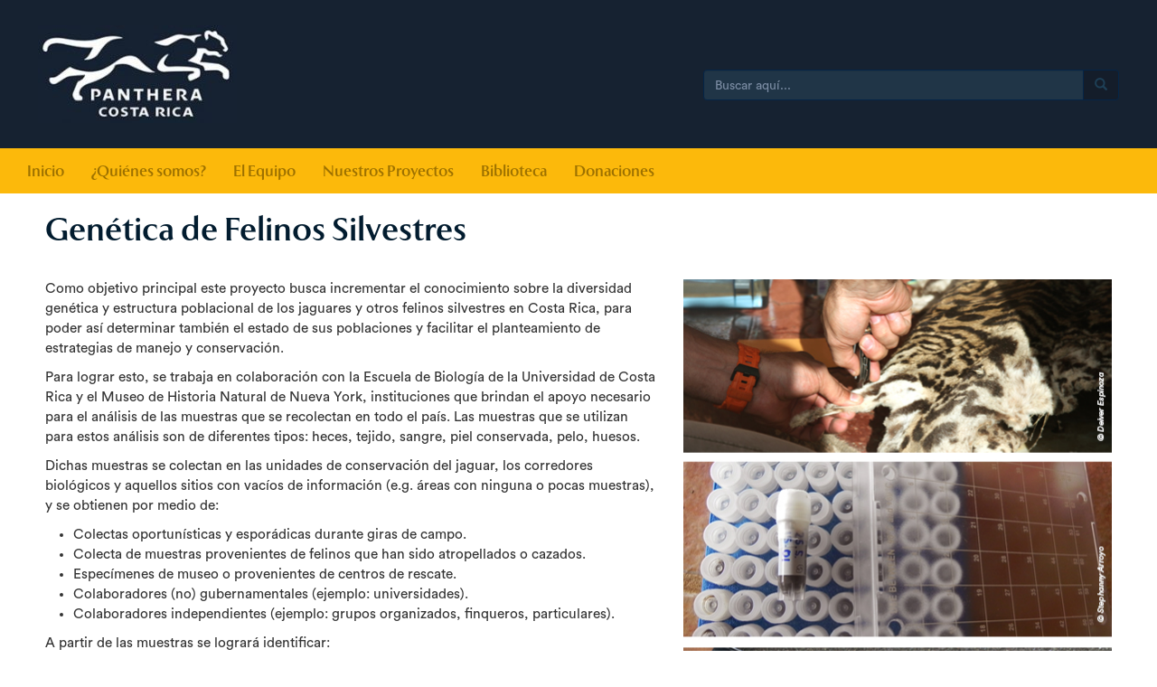

--- FILE ---
content_type: text/html; charset=UTF-8
request_url: https://pantheracostarica.org/nuestros-proyectos/genetica-de-felinos-silvestres/
body_size: 6079
content:


<!DOCTYPE html>
<html lang="es">
  <head>
    <meta charset="utf-8">
    <meta http-equiv="X-UA-Compatible" content="IE=edge">
    <meta name="viewport" content="width=device-width, initial-scale=1">
    <!-- The above 3 meta tags *must* come first in the head; any other head content must come *after* these tags -->
    <title>Panthera Costa Rica</title>
	
    <!-- Bootstrap CSS linkd from CDN-->
   <link rel="stylesheet" href="https://maxcdn.bootstrapcdn.com/bootstrap/3.3.7/css/bootstrap.min.css" integrity="sha384-BVYiiSIFeK1dGmJRAkycuHAHRg32OmUcww7on3RYdg4Va+PmSTsz/K68vbdEjh4u" crossorigin="anonymous">
	<link rel="stylesheet" type="text/css" media="all" href="https://pantheracostarica.org/wp-content/themes/jaguar-theme/style.css" />
	<link href="https://file.myfontastic.com/uoXzeiwQd2abWoejG8F6f/icons.css" rel="stylesheet">

    <!-- HTML5 shim and Respond.js for IE8 support of HTML5 elements and media queries -->
    <!-- WARNING: Respond.js doesn't work if you view the page via file:// -->
    <!--[if lt IE 9]>
      <script src="https://oss.maxcdn.com/html5shiv/3.7.2/html5shiv.min.js"></script>
      <script src="https://oss.maxcdn.com/respond/1.4.2/respond.min.js"></script>
    <![endif]-->
<meta name='robots' content='max-image-preview:large' />
<link rel='dns-prefetch' href='//s.w.org' />
		<script type="text/javascript">
			window._wpemojiSettings = {"baseUrl":"https:\/\/s.w.org\/images\/core\/emoji\/13.0.1\/72x72\/","ext":".png","svgUrl":"https:\/\/s.w.org\/images\/core\/emoji\/13.0.1\/svg\/","svgExt":".svg","source":{"concatemoji":"https:\/\/pantheracostarica.org\/wp-includes\/js\/wp-emoji-release.min.js?ver=5.7.14"}};
			!function(e,a,t){var n,r,o,i=a.createElement("canvas"),p=i.getContext&&i.getContext("2d");function s(e,t){var a=String.fromCharCode;p.clearRect(0,0,i.width,i.height),p.fillText(a.apply(this,e),0,0);e=i.toDataURL();return p.clearRect(0,0,i.width,i.height),p.fillText(a.apply(this,t),0,0),e===i.toDataURL()}function c(e){var t=a.createElement("script");t.src=e,t.defer=t.type="text/javascript",a.getElementsByTagName("head")[0].appendChild(t)}for(o=Array("flag","emoji"),t.supports={everything:!0,everythingExceptFlag:!0},r=0;r<o.length;r++)t.supports[o[r]]=function(e){if(!p||!p.fillText)return!1;switch(p.textBaseline="top",p.font="600 32px Arial",e){case"flag":return s([127987,65039,8205,9895,65039],[127987,65039,8203,9895,65039])?!1:!s([55356,56826,55356,56819],[55356,56826,8203,55356,56819])&&!s([55356,57332,56128,56423,56128,56418,56128,56421,56128,56430,56128,56423,56128,56447],[55356,57332,8203,56128,56423,8203,56128,56418,8203,56128,56421,8203,56128,56430,8203,56128,56423,8203,56128,56447]);case"emoji":return!s([55357,56424,8205,55356,57212],[55357,56424,8203,55356,57212])}return!1}(o[r]),t.supports.everything=t.supports.everything&&t.supports[o[r]],"flag"!==o[r]&&(t.supports.everythingExceptFlag=t.supports.everythingExceptFlag&&t.supports[o[r]]);t.supports.everythingExceptFlag=t.supports.everythingExceptFlag&&!t.supports.flag,t.DOMReady=!1,t.readyCallback=function(){t.DOMReady=!0},t.supports.everything||(n=function(){t.readyCallback()},a.addEventListener?(a.addEventListener("DOMContentLoaded",n,!1),e.addEventListener("load",n,!1)):(e.attachEvent("onload",n),a.attachEvent("onreadystatechange",function(){"complete"===a.readyState&&t.readyCallback()})),(n=t.source||{}).concatemoji?c(n.concatemoji):n.wpemoji&&n.twemoji&&(c(n.twemoji),c(n.wpemoji)))}(window,document,window._wpemojiSettings);
		</script>
		<style type="text/css">
img.wp-smiley,
img.emoji {
	display: inline !important;
	border: none !important;
	box-shadow: none !important;
	height: 1em !important;
	width: 1em !important;
	margin: 0 .07em !important;
	vertical-align: -0.1em !important;
	background: none !important;
	padding: 0 !important;
}
</style>
	<link rel='stylesheet' id='wp-block-library-css'  href='https://pantheracostarica.org/wp-includes/css/dist/block-library/style.min.css?ver=5.7.14' type='text/css' media='all' />
<link rel="https://api.w.org/" href="https://pantheracostarica.org/wp-json/" /><link rel="alternate" type="application/json" href="https://pantheracostarica.org/wp-json/wp/v2/pages/125" /><link rel="EditURI" type="application/rsd+xml" title="RSD" href="https://pantheracostarica.org/xmlrpc.php?rsd" />
<link rel="wlwmanifest" type="application/wlwmanifest+xml" href="https://pantheracostarica.org/wp-includes/wlwmanifest.xml" /> 
<meta name="generator" content="WordPress 5.7.14" />
<link rel="canonical" href="https://pantheracostarica.org/nuestros-proyectos/genetica-de-felinos-silvestres/" />
<link rel='shortlink' href='https://pantheracostarica.org/?p=125' />
<link rel="alternate" type="application/json+oembed" href="https://pantheracostarica.org/wp-json/oembed/1.0/embed?url=https%3A%2F%2Fpantheracostarica.org%2Fnuestros-proyectos%2Fgenetica-de-felinos-silvestres%2F" />
<link rel="alternate" type="text/xml+oembed" href="https://pantheracostarica.org/wp-json/oembed/1.0/embed?url=https%3A%2F%2Fpantheracostarica.org%2Fnuestros-proyectos%2Fgenetica-de-felinos-silvestres%2F&#038;format=xml" />
<script type="text/javascript">
(function(url){
	if(/(?:Chrome\/26\.0\.1410\.63 Safari\/537\.31|WordfenceTestMonBot)/.test(navigator.userAgent)){ return; }
	var addEvent = function(evt, handler) {
		if (window.addEventListener) {
			document.addEventListener(evt, handler, false);
		} else if (window.attachEvent) {
			document.attachEvent('on' + evt, handler);
		}
	};
	var removeEvent = function(evt, handler) {
		if (window.removeEventListener) {
			document.removeEventListener(evt, handler, false);
		} else if (window.detachEvent) {
			document.detachEvent('on' + evt, handler);
		}
	};
	var evts = 'contextmenu dblclick drag dragend dragenter dragleave dragover dragstart drop keydown keypress keyup mousedown mousemove mouseout mouseover mouseup mousewheel scroll'.split(' ');
	var logHuman = function() {
		if (window.wfLogHumanRan) { return; }
		window.wfLogHumanRan = true;
		var wfscr = document.createElement('script');
		wfscr.type = 'text/javascript';
		wfscr.async = true;
		wfscr.src = url + '&r=' + Math.random();
		(document.getElementsByTagName('head')[0]||document.getElementsByTagName('body')[0]).appendChild(wfscr);
		for (var i = 0; i < evts.length; i++) {
			removeEvent(evts[i], logHuman);
		}
	};
	for (var i = 0; i < evts.length; i++) {
		addEvent(evts[i], logHuman);
	}
})('//pantheracostarica.org/?wordfence_lh=1&hid=CA6ED3225F391CFF2F966139B80D701C');
</script></head>

<body data-rsssl=1 class="page-template page-template-fullwidth-page page-template-fullwidth-page-php page page-id-125 page-child parent-pageid-69">
<script>
  (function(i,s,o,g,r,a,m){i['GoogleAnalyticsObject']=r;i[r]=i[r]||function(){
  (i[r].q=i[r].q||[]).push(arguments)},i[r].l=1*new Date();a=s.createElement(o),
  m=s.getElementsByTagName(o)[0];a.async=1;a.src=g;m.parentNode.insertBefore(a,m)
  })(window,document,'script','https://www.google-analytics.com/analytics.js','ga');

  ga('create', 'UA-93203250-1', 'auto');
  ga('send', 'pageview');

</script>  
     <div class="container-fluid"  id="mainWrapper"> <!-- using .container-fluid for full-width -->
   		<div class="row"><!-- .row for banner section-->
    		<div class="col-md-12 topBanner">
    			<div class="row"> 
					<div class="col-xs-12 col-sm-12 col-md-6 topLogo">
						<img class="img-responsive" src="https://pantheracostarica.org/wp-content/uploads/2016/09/logo-pcr-blue-e1488989678664.jpg"/>
					</div><!-- end of .#topLogo-->
					<div class="col-xs-12 col-sm-12 col-md-6 topSearchBox">
					
<form role="form" action="https://pantheracostarica.org/"
  id="searchform" method="get">
  <label for="s" class="sr-only">Search</label>
  <div class="input-group">
    <input type="text" class="form-control" id="s" name="s"
      placeholder="Buscar aqu&iacute;..."
       />
      <span class="input-group-btn">
		<button class="btn btn-default searchBtn" type="button"><span class="glyphicon glyphicon-search" aria-hidden="true"></span></button>
	  </span>
  </div>
  <!-- .input-group -->
</form>
 
					</div><!-- end of #topSearchBox-->
					
    			</div><!-- end of .row containing logo and search box -->
    		</div><!-- end of .#topBanner-->
   		</div> <!-- end of .row for banner section-->
 
 <div class="row"><!-- .row for navigation bar section-->  

<nav class="navbar navbar-default pcrNav">
		    <!-- Brand (removed) and toggle get grouped for better mobile display -->
		    <div class="navbar-header">
		      <button type="button" class="navbar-toggle collapsed" data-toggle="collapse" data-target="#bs-example-navbar-collapse-1" aria-expanded="false">
		        <span class="sr-only">Toggle navigation</span>
		        <span class="icon-bar"></span>
		        <span class="icon-bar"></span>
		        <span class="icon-bar"></span>
		      </button>	    
		    </div>
		
		    <!-- Collect the nav links, forms, and other content for toggling -->
		    <div class="collapse navbar-collapse" id="bs-example-navbar-collapse-1">
		    	<ul id="menu-main-navigation" class="nav navbar-nav"><li id="menu-item-149" class="menu-item menu-item-type-post_type menu-item-object-page menu-item-149"><a href="https://pantheracostarica.org/inicio/">Inicio</a></li>
<li id="menu-item-146" class="menu-item menu-item-type-post_type menu-item-object-page menu-item-146"><a href="https://pantheracostarica.org/quienes-somos/">¿Quiénes somos?</a></li>
<li id="menu-item-145" class="menu-item menu-item-type-post_type menu-item-object-page menu-item-145"><a href="https://pantheracostarica.org/el-equipo/">El Equipo</a></li>
<li id="menu-item-144" class="menu-item menu-item-type-post_type menu-item-object-page current-page-ancestor menu-item-144"><a href="https://pantheracostarica.org/nuestros-proyectos/">Nuestros Proyectos</a></li>
<li id="menu-item-289" class="menu-item menu-item-type-post_type menu-item-object-page menu-item-289"><a href="https://pantheracostarica.org/biblioteca/">Biblioteca</a></li>
<li id="menu-item-512" class="menu-item menu-item-type-post_type menu-item-object-page menu-item-512"><a href="https://pantheracostarica.org/donaciones/galeria-para-donaciones/">Donaciones</a></li>
</ul>		    	
		    	<!--
			    	<ul class="nav navbar-nav">
		        <li><a href="#">Inicio</a></li>
		        <li><a href="#">Equipo</a></li>
		        <li><a href="#">Proyectos</a></li>
		        <li><a href="#">Biblioteca</a></li>
		         <li><a href="#">Noticias</a></li>
		         <li><a href="#">Donaciones</a></li>
		       </ul>
		       -->
		    </div><!-- /.navbar-collapse -->
		</nav>
 </div><!-- end of .row for navigation bar section-->
<div class="row">
	
	<div class="col-xs-12">

						
				<article id="post-125" class="post-125 page type-page status-publish hentry">
	
	<header class="entry-header">
		<h1>Genética de Felinos Silvestres</h1>
	</header>
	
	<div class="row">
		
				
			<div class="col-xs-12">
				<div class="row">
<div class="col-lg-7 col-sm-6 col-xs-12">
<p>Como objetivo principal este proyecto busca incrementar el conocimiento sobre la diversidad genética y estructura poblacional de los jaguares y otros felinos silvestres en Costa Rica, para poder así determinar también el estado de sus poblaciones y facilitar el planteamiento de estrategias de manejo y conservación.</p>
<p>Para lograr esto, se trabaja en colaboración con la Escuela de Biología de la Universidad de Costa Rica y el Museo de Historia Natural de Nueva York, instituciones que brindan el apoyo necesario para el análisis de las muestras que se recolectan en todo el país. Las muestras que se utilizan para estos análisis son de diferentes tipos: heces, tejido, sangre, piel conservada, pelo, huesos.</p>
<p>Dichas muestras se colectan en las unidades de conservación del jaguar, los corredores biológicos y aquellos sitios con vacíos de información (e.g. áreas con ninguna o pocas muestras), y se obtienen por medio de:</p>
<ul>
<li>Colectas oportunísticas y esporádicas durante giras de campo.</li>
<li>Colecta de muestras provenientes de felinos que han sido atropellados o cazados.</li>
<li>Especímenes de museo o provenientes de centros de rescate.</li>
<li>Colaboradores (no) gubernamentales (ejemplo: universidades).</li>
<li>Colaboradores independientes (ejemplo: grupos organizados, finqueros, particulares).</li>
</ul>
<p>A partir de las muestras se logrará identificar:</p>
<ul>
<li>Especie</li>
<li>Sexo</li>
<li>Individuos</li>
<li>Patrones de movimiento</li>
<li>Flujo de genes</li>
</ul>
<p>A la fecha Panthera ha colectado un total de 772 muestras, de las cuales el 80% son excretas, 7% tejido, 5% material óseo, y el restante 8% corresponde a pelo, saliva y sangre.</p>
</div>
<div class="col-lg-5 col-sm-6 col-xs-12">
  <img class="img-responsive aligncenter" src="https://pantheracostarica.org/wp-content/uploads/2017/04/compo-genetica-muestras.jpg" alt="Muestras" />
</div>
</div>
<div class="row">
<div class="col-md-12">
<h2>Capacitaciones</h2>
<p>Durante el 2015 se realizaron 12 capacitaciones sobre los protocolos a seguir para la colecta de muestras genéticas. Durante el 2016 se realizaron 9, para un total de 118 personas capacitadas.</p>
<p>Estas capacitaciones aumentan la capacidad de Panthera para colectar muestras.</p>
<p><img class="img-responsive endBlockImg center-block" src="https://pantheracostarica.org/wp-content/uploads/2017/04/compo-genetica-capacitaciones.jpg" alt="Capacitaciones" />
  </div>
</div>
			</div>
		
			</div>

</article>			
				
	</div>
</div>

<footer>
<div class="row"><!-- .row for footer section-->
	    <div class="col-md-12"  id="mainFooter">
	    	<div class="row">
	    		<div class="col-md-6 contactData">
	    			<p>Para comunicarse con nosotros escriba a <a href="mailto:info@pantheracostarica.org" target="_blank">info@pantheracostarica.org</a><br>
					 o llámenos al teléfono 2253-3267</p>
	    		</div>
	    		<div class="col-md-6 fbCall">
	    			<a href="https://www.facebook.com/pantheracostarica" target="_blank"><img src ="https://pantheracostarica.org/wp-content/uploads/2016/11/fb-icon-blue.png" class="img-responsive pull-right float"></a>
					 <br>
					 <p class="copyRight">Derechos Reservados Panthera Costa Rica - 2017-2020</p>
	    		</div>	
	    	</div>
	    </div><!--  end of  .mainFooter -->
	</div><!--  end of  footer section row -->
</footer>
 </div><!-- end of #mainWrapper -->
   
    <!-- jQuery (necessary for Bootstrap's JavaScript plugins) -->
    <script src="https://ajax.googleapis.com/ajax/libs/jquery/1.11.3/jquery.min.js"></script>
    <!-- Bootstrap JS linked from CDN -->
    <script src="https://maxcdn.bootstrapcdn.com/bootstrap/3.3.7/js/bootstrap.min.js" integrity="sha384-Tc5IQib027qvyjSMfHjOMaLkfuWVxZxUPnCJA7l2mCWNIpG9mGCD8wGNIcPD7Txa" crossorigin="anonymous"></script>
  <script type='text/javascript' src='https://pantheracostarica.org/wp-includes/js/wp-embed.min.js?ver=5.7.14' id='wp-embed-js'></script>
  </body>
</html>
<!-- Page generated by LiteSpeed Cache 3.6.4 on 2026-02-03 12:26:05 -->

--- FILE ---
content_type: text/css
request_url: https://pantheracostarica.org/wp-content/themes/jaguar-theme/style.css
body_size: 1768
content:
/*
Theme Name: Jaguar PCR
Theme URI: http://pantheracostarica.org
Author: Mónica Chávez Ramos
Description: Custom made template for Panthera Costa Rica website.
Version: 1.0
Theme date: September 2016
*/




@font-face {
    font-family: 'ExemplarPro-Bold' ;
    src: url('fonts/ExemplarPro-Bold.otf') format('embedded-opentype');
    src: url('fonts/ExemplarPro-Bold.woff') format('woff');
}

@font-face {
    font-family: 'CircularStd-Book' ;
    src: url('fonts/CircularStd-Book.otf') format('embedded-opentype');
    src: url('fonts/CircularStd-Book.woff') format('woff');
}


/* JaguarTheme styling begins (mobile first!) */

article {
	padding: 0em 0.5em;
}

h1 {
	margin-bottom: 1em;
}

h1,
h2,
h3 {
	 font-family: 'ExemplarPro-Bold' ;
	 color:#021C2F;
}

h2,
h3 {
	opacity: 0.7;
	margin: 1em 0 0.5em 0;
}


h4 {
	font-family: 'ExemplarPro-Bold' ;
	margin-top: 1.5em;
}

p,
ol,
ul
 {
	font-family: 'CircularStd-Book' ;
	font-size: 110%;
}

ol, ul {
	padding-left: 2em;
}

.wp-caption-text {
	font-size: 90%;
	font-family: 'ExemplarPro-Bold' ;
	color: #848484;
	padding-left: 4px;
	border-left: 7px solid #fcb90b; /*yellow*/
	border-radius: 6px;
	margin-top: 4px;
}

.well {
	margin-top: 3em;
}

.well > p {
	color: #77746D;
}

.well > button {
	margin: 0.25em 0 !important;
}


/*.wp-caption img {
	border: 4px solid #EBE8E0;
}*/

img.alignright { float: right; margin: 0 0 0.5em 2em;}
img.alignleft { float: left; margin: 0 2em 0.5em 0; }
img.aligncenter { display: block; margin-left: auto; margin-right: auto; }


.alignright { float: right; margin: 0 0 0.5em 2em; }
.alignleft { float: left; margin: 0 2em 0.5em 0;}
.aligncenter { display: block; margin-left: auto; margin-right: auto; }


.img-circle {
	border: 10px solid #EBE8E0;
}


.customQuote {
	color: #fcb90b;
	border-left: 2px solid #fcb90b;
	padding: 0.5em 1em;
	line-height: 120%;
}

.topBanner {
	background-color: #162231; /*blue*/
	height: auto;
	padding: 2em 3em;
}

.topLogo  img {
	display: block;
    margin-left: auto;
    margin-right: auto;
}


.pcrNav {
	background-color: #fcb90b; /*yellow*/
	border:none;
	border-radius: 0;
	font-size: 110%;
	font-family: 'ExemplarPro-Bold';
}

.nav {
	font-family: 'ExemplarPro-Bold';
}

.navbar {
	margin-bottom: 0;
}

.navbar-default .navbar-nav>li>a {
	color: #9D7100;
}

.navbar-default .navbar-nav>li>a:hover {
	color: #C79000;
	text-shadow: 1px 1px 4px #ffd569;
}

.navbar-default .navbar-nav>li>a:visited {
	color: #9D7100;
}

/*sidebar styling */

h1.widget-title {
	font-size: 130%;
	text-align: center;
	color: #FFF;
	background-color: #162231;
	padding: 1em;
	margin-bottom: 0;
}


/* search form styling */

.topSearchBox {
	padding-top: 2em;
}

.form-control {
   background-color:#203547;
   border:1px solid #052547;
}

.form-control::-webkit-input-placeholder { color: #7c8da4; font-family: 'CircularStd-Book', sans-serif; }
.form-control:-moz-placeholder { color: #7c8da4; font-family: 'CircularStd-Book', sans-serif; }
.form-control::-moz-placeholder { color: #7c8da4; font-family: 'CircularStd-Book', sans-serif;}
.form-control:-ms-input-placeholder { color: #7c8da4; font-family: 'CircularStd-Book', sans-serif;}

.form-control:focus { 
	color: #7c8da4;
	font-family: 'CircularStd-Book', sans-serif;
        border:1px solid #052547;
 }


.searchBtn {
	background-color: #141D2A;
	border: 1px solid #052547;
}

.searchBtn a:hover {
	background-color: #1E3F56;
	border: 1px solid #052547;
}

.glyphicon-search {
	color: #1E3F56;
}

/* home silder */


.carousel-inner > .item > img, .carousel-inner > .item > a > img {
        display: block;
        height: auto;
        min-width: 100%;
        width: 100%;
        max-width: 100%;
        line-height: 1;
}
 
#introBox {
	padding: 2em;
} 

.newsBox {
	background-color: #021C2F;
	color: #FFF;
	padding: 2em 1.5em;
	font-size: 90%;
	margin-top: 1.5em;
	border-radius: 10px;
}

.glyphicon-pushpin {
	font-size: 140%;
	margin-bottom: 0.5em;
}

h3.newsBoxTitle {
	text-align: center;
	color: #fcb90b;
	border-bottom: 1px solid #fcb90b;
	padding-bottom: 0.5em;
	opacity: 1;
}

#projectsTitle {
	background-color: #fcb90b;
	padding: 1em 0;
	text-align: center;
	margin-top: 2em;
	border-bottom: 4px solid #9D7100;
}

#projectsTitle>h1 {
	color: #844b0f;
}

#projectsLinks  {
	background-color: #162231; /*blue*/;
	padding: 1em 0;
	color: #fcb90b; /*yellow*/
	margin-bottom: 2em;
}

#projectsLinks2  {
	background-color: white;
	padding: 1em 0;
	color: #021C2F; /*blue*/
	margin-bottom: 2em;
}


.sbbdBox, .fegaBox, .geneticsBox, .roadsBox {
	text-align: left;
	font-size: 90%;
	padding: 1em 2em;
}


h3.boxTitle {
	margin-top: 0;
	text-align: center;
	opacity: 1;
	color:  #fcb90b; /*yellow*/
}

h3.blueBoxTitle {
	margin-top: 0;
	text-align: center;
	opacity: 1;
	color:  #021C2F; /*blue*/
}

.sbbdBox p {
	color: #385775;
}

.fegaBox p {
	color: #385775;
}

.geneticsBox p {
	color: #385775;
}

.roadsBox p {
	color: #385775;
}

p.icon-camtrap, p.icon-cowjag, p.icon-roads, p.icon-genetics {
	font-size: 600%;
	text-align: center;
	color: #fcb90b !important; /*yellow*/
}

img.midTxtImg {
	margin: 1.5em 0;
}

img.endBlockImg {
	margin-top: 2em; 
}


.projectsDecor {
	background-image: url('http://pantheracostarica.org/wp-content/uploads/2017/03/bosqueDE-bg.jpg');
	height: 22em;
}

/* About us page */

.visionBox, .misionBox {
	color: #162231;
	border-left: 2px solid #162231;
	margin-bottom: 2em;
	padding: 0 1em;
}

/* Staff page */

.staffProf {
	padding: 1em 2em;
}


h4.jobTitle {
	margin-top: -0.75em;
	opacity: 0.75;
	border-top: 1px solid #77746D;
	padding-top: 0.25em;
	padding-bottom: 1em;
}

/*Buttons*/

.btn-blueLinks { 
  color: #3f6f9d; 
  background-color: #030303; 
  border-color: #385775; 
} 
 
.btn-blueLinks:hover, 
.btn-blueLinks:focus, 
.btn-blueLinks:active, 
.btn-blueLinks.active, 
.open .dropdown-toggle.btn-blueLinks { 
  color: #3f6f9d; 
  background-color: #282f44; 
  border-color: #385775; 
} 
 
.btn-blueLinks:active, 
.btn-blueLinks.active, 
.open .dropdown-toggle.btn-blueLinks { 
  background-image: none; 
} 

.btn-blueLinks > a { 
  color: #3f6f9d;
}

.btn-blueLinks > a:hover { 
  text-decoration: none;
}
 
.btn-yellowLinks { 
  color: #9D7100; 
  background-color: #FCB90B; 
  border-color: #9D7100; 
  display: inline-block;
  margin-bottom: 2px;
} 
 
.btn-yellowLinks:hover, 
.btn-yellowLinks:focus, 
.btn-yellowLinks:active, 
.btn-yellowLinks.active, 
.open .dropdown-toggle.btn-yellowLinks { 
  color: #9D7100; 
  background-color: #D9A520; 
  border-color: #9D7100; 
} 
 
.btn-yellowLinks:active, 
.btn-yellowLinks.active, 
.open .dropdown-toggle.btn-yellowLinks { 
  background-image: none; 
} 

.btn-yellowLinks > a {
	color: #9D7100;
}

.btn-yellowLinks > a:hover {
	text-decoration: none;
}


/*Library accordion*/

h4.panel-title {
	text-decoration: none;
	font-size: 125%;
}

.panel-body {
	text-decoration: none;
	font-size: 90%;
}


/*Footer*/


#mainFooter {
	background-color: #EBE8E0;
	padding: 2em 2em 1em 2em;
	color: #77746D;
	margin-top: 3em;
}

.contactData > p {
	font-family: 'ExemplarPro-Bold';
}

.fbCall {
	text-align: right;
}

.copyRight {
	font-size: 87.5%;
	text-align: right;
	margin-top: 3em;
	font-family: 'ExemplarPro-Bold';
}


/* Extra small devices (phones, less than 768px), no media query since this is the default in Bootstrap */

/* Small devices (tablets, 768px and up) */
@media  screen and (min-width: 768px)  {
		
article {
	padding: 0em 2.5em;
}

.topSearchBox {
	float: right;
	padding-top: 3.5em;
	width: 40%;
}

.topLogo  img {
    margin-left: 0;
}
		
}





--- FILE ---
content_type: text/plain
request_url: https://www.google-analytics.com/j/collect?v=1&_v=j102&a=1336770605&t=pageview&_s=1&dl=https%3A%2F%2Fpantheracostarica.org%2Fnuestros-proyectos%2Fgenetica-de-felinos-silvestres%2F&ul=en-us%40posix&dt=Panthera%20Costa%20Rica&sr=1280x720&vp=1280x720&_u=IEBAAEABAAAAACAAI~&jid=931161494&gjid=345745113&cid=1648311899.1770138028&tid=UA-93203250-1&_gid=993642395.1770138028&_r=1&_slc=1&z=910433466
body_size: -453
content:
2,cG-98WKVWZ7NQ